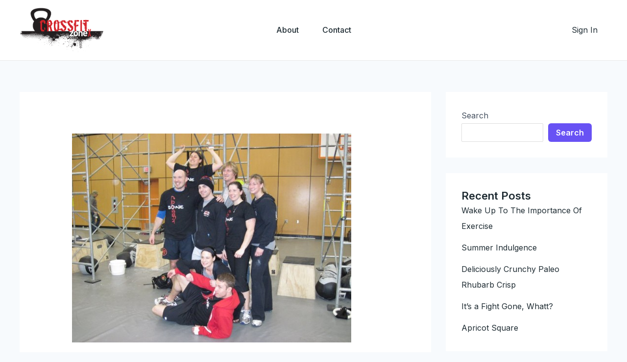

--- FILE ---
content_type: image/svg+xml
request_url: https://websitedemos.net/digital-download-store-02/wp-content/uploads/sites/1068/2022/04/digial-download-store-site-logo.svg
body_size: 921
content:
<svg width="164" height="18" viewBox="0 0 164 18" fill="none" xmlns="http://www.w3.org/2000/svg">
<path d="M4.99353 17.7605L0 0.239544H3.44709L6.635 13.115H6.79915L10.203 0.239544H13.3391L16.7516 13.1236H16.9072L20.0951 0.239544H23.5422L18.5486 17.7605H15.3866L11.8445 5.46673H11.7063L8.15552 17.7605H4.99353Z" fill="#1F2C33"/>
<path d="M27.2243 17.7605V0.239544H33.8593C35.2186 0.239544 36.359 0.490494 37.2805 0.992396C38.2078 1.4943 38.9076 2.18441 39.3798 3.06274C39.8579 3.93536 40.0969 4.92776 40.0969 6.03993C40.0969 7.1635 39.8579 8.1616 39.3798 9.03422C38.9018 9.90684 38.1963 10.5941 37.2632 11.096C36.3302 11.5922 35.1811 11.8403 33.8161 11.8403H29.4187V9.23099H33.3842C34.179 9.23099 34.8298 9.09411 35.3366 8.82034C35.8435 8.54658 36.2179 8.17015 36.4598 7.69107C36.7074 7.21198 36.8313 6.6616 36.8313 6.03993C36.8313 5.41825 36.7074 4.87072 36.4598 4.39734C36.2179 3.92396 35.8406 3.55608 35.328 3.29373C34.8212 3.02567 34.1675 2.89164 33.3669 2.89164H30.4295V17.7605H27.2243Z" fill="#1F2C33"/>
<path d="M46.7078 0.239544L51.3126 14.0304H51.494L56.0901 0.239544H59.615L53.3774 17.7605H49.4206L43.1916 0.239544H46.7078Z" fill="#1F2C33"/>
<path d="M94.0315 0.239544V17.7605H91.1805L82.8436 5.82605H82.6967V17.7605H79.4915V0.239544H82.3598L90.6881 12.1825H90.8436V0.239544H94.0315Z" fill="#1F2C33"/>
<path d="M98.2061 2.90019V0.239544H112.323V2.90019H106.854V17.7605H103.675V2.90019H98.2061Z" fill="#1F2C33"/>
<path d="M144.452 5.8346C144.308 5.37262 144.109 4.95913 143.856 4.59411C143.608 4.22338 143.308 3.90684 142.957 3.64449C142.612 3.38213 142.214 3.18536 141.765 3.05418C141.316 2.9173 140.826 2.84886 140.296 2.84886C139.346 2.84886 138.499 3.08555 137.756 3.55894C137.013 4.03232 136.429 4.72814 136.002 5.64639C135.582 6.55894 135.372 7.6711 135.372 8.98289C135.372 10.3061 135.582 11.4268 136.002 12.3451C136.423 13.2633 137.008 13.962 137.756 14.4411C138.505 14.9145 139.375 15.1511 140.365 15.1511C141.264 15.1511 142.041 14.98 142.698 14.6378C143.36 14.2956 143.87 13.8108 144.227 13.1835C144.584 12.5504 144.763 11.8089 144.763 10.9591L145.488 11.0703H140.685V8.58935H147.864V10.6939C147.864 12.1939 147.542 13.4914 146.897 14.5865C146.252 15.6816 145.365 16.5257 144.236 17.1188C143.107 17.7063 141.811 18 140.348 18C138.718 18 137.287 17.6378 136.054 16.9135C134.828 16.1835 133.869 15.1483 133.177 13.808C132.492 12.462 132.149 10.865 132.149 9.01711C132.149 7.60266 132.351 6.33935 132.754 5.22719C133.163 4.11502 133.733 3.1711 134.465 2.39544C135.196 1.61407 136.054 1.02091 137.039 0.61597C138.024 0.205323 139.095 0 140.253 0C141.232 0 142.145 0.142586 142.992 0.427757C143.838 0.707224 144.59 1.10646 145.247 1.62548C145.909 2.14449 146.453 2.76046 146.879 3.47338C147.306 4.18631 147.585 4.97339 147.717 5.8346H144.452Z" fill="#1F2C33"/>
<path d="M152.423 17.7605V0.239544H163.931V2.90019H155.629V7.65685H163.335V10.3175H155.629V15.0998H164V17.7605H152.423Z" fill="#1F2C33"/>
<path d="M62.9508 17.7606L67.5555 3.96972H67.7369L72.3331 17.7606H75.8579L69.6203 0.239677H65.6635L59.4346 17.7606H62.9508Z" fill="#1F2C33"/>
<path d="M116.676 17.7606L121.281 3.96972H121.462L126.058 17.7606H129.583L123.345 0.239677H119.389L113.16 17.7606H116.676Z" fill="#1F2C33"/>
</svg>
